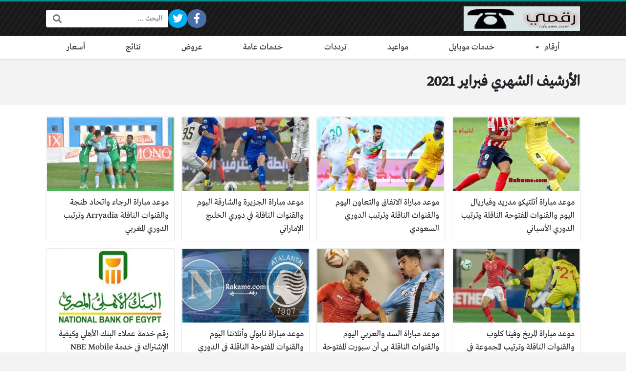

--- FILE ---
content_type: text/html; charset=UTF-8
request_url: https://www.rakame.com/date/2021/02/
body_size: 12474
content:
<!DOCTYPE html>
<html dir="rtl" lang="ar" class="no-js">
<head>
	<meta charset="UTF-8">
	<meta name="viewport" content="width=device-width, initial-scale=1, shrink-to-fit=no">
	<link rel="profile" href="https://gmpg.org/xfn/11">
	<script>(function(html){html.className = html.className.replace(/\bno-js\b/,'js')})(document.documentElement);</script>
<title>فبراير 2021 &#8211; رقمي</title>
<meta name='robots' content='max-image-preview:large' />
<link rel='dns-prefetch' href='//cdnjs.cloudflare.com' />
<link href='https://fonts.gstatic.com' crossorigin rel='preconnect' />
<link rel="alternate" type="application/rss+xml" title="رقمي &laquo; الخلاصة" href="https://www.rakame.com/feed/" />
<link rel="alternate" type="application/rss+xml" title="رقمي &laquo; خلاصة التعليقات" href="https://www.rakame.com/comments/feed/" />
<style id='wp-img-auto-sizes-contain-inline-css' type='text/css'>
img:is([sizes=auto i],[sizes^="auto," i]){contain-intrinsic-size:3000px 1500px}
/*# sourceURL=wp-img-auto-sizes-contain-inline-css */
</style>
<style id='wp-emoji-styles-inline-css' type='text/css'>

	img.wp-smiley, img.emoji {
		display: inline !important;
		border: none !important;
		box-shadow: none !important;
		height: 1em !important;
		width: 1em !important;
		margin: 0 0.07em !important;
		vertical-align: -0.1em !important;
		background: none !important;
		padding: 0 !important;
	}
/*# sourceURL=wp-emoji-styles-inline-css */
</style>
<style id='wp-block-library-inline-css' type='text/css'>
:root{--wp-block-synced-color:#7a00df;--wp-block-synced-color--rgb:122,0,223;--wp-bound-block-color:var(--wp-block-synced-color);--wp-editor-canvas-background:#ddd;--wp-admin-theme-color:#007cba;--wp-admin-theme-color--rgb:0,124,186;--wp-admin-theme-color-darker-10:#006ba1;--wp-admin-theme-color-darker-10--rgb:0,107,160.5;--wp-admin-theme-color-darker-20:#005a87;--wp-admin-theme-color-darker-20--rgb:0,90,135;--wp-admin-border-width-focus:2px}@media (min-resolution:192dpi){:root{--wp-admin-border-width-focus:1.5px}}.wp-element-button{cursor:pointer}:root .has-very-light-gray-background-color{background-color:#eee}:root .has-very-dark-gray-background-color{background-color:#313131}:root .has-very-light-gray-color{color:#eee}:root .has-very-dark-gray-color{color:#313131}:root .has-vivid-green-cyan-to-vivid-cyan-blue-gradient-background{background:linear-gradient(135deg,#00d084,#0693e3)}:root .has-purple-crush-gradient-background{background:linear-gradient(135deg,#34e2e4,#4721fb 50%,#ab1dfe)}:root .has-hazy-dawn-gradient-background{background:linear-gradient(135deg,#faaca8,#dad0ec)}:root .has-subdued-olive-gradient-background{background:linear-gradient(135deg,#fafae1,#67a671)}:root .has-atomic-cream-gradient-background{background:linear-gradient(135deg,#fdd79a,#004a59)}:root .has-nightshade-gradient-background{background:linear-gradient(135deg,#330968,#31cdcf)}:root .has-midnight-gradient-background{background:linear-gradient(135deg,#020381,#2874fc)}:root{--wp--preset--font-size--normal:16px;--wp--preset--font-size--huge:42px}.has-regular-font-size{font-size:1em}.has-larger-font-size{font-size:2.625em}.has-normal-font-size{font-size:var(--wp--preset--font-size--normal)}.has-huge-font-size{font-size:var(--wp--preset--font-size--huge)}.has-text-align-center{text-align:center}.has-text-align-left{text-align:left}.has-text-align-right{text-align:right}.has-fit-text{white-space:nowrap!important}#end-resizable-editor-section{display:none}.aligncenter{clear:both}.items-justified-left{justify-content:flex-start}.items-justified-center{justify-content:center}.items-justified-right{justify-content:flex-end}.items-justified-space-between{justify-content:space-between}.screen-reader-text{border:0;clip-path:inset(50%);height:1px;margin:-1px;overflow:hidden;padding:0;position:absolute;width:1px;word-wrap:normal!important}.screen-reader-text:focus{background-color:#ddd;clip-path:none;color:#444;display:block;font-size:1em;height:auto;left:5px;line-height:normal;padding:15px 23px 14px;text-decoration:none;top:5px;width:auto;z-index:100000}html :where(.has-border-color){border-style:solid}html :where([style*=border-top-color]){border-top-style:solid}html :where([style*=border-right-color]){border-right-style:solid}html :where([style*=border-bottom-color]){border-bottom-style:solid}html :where([style*=border-left-color]){border-left-style:solid}html :where([style*=border-width]){border-style:solid}html :where([style*=border-top-width]){border-top-style:solid}html :where([style*=border-right-width]){border-right-style:solid}html :where([style*=border-bottom-width]){border-bottom-style:solid}html :where([style*=border-left-width]){border-left-style:solid}html :where(img[class*=wp-image-]){height:auto;max-width:100%}:where(figure){margin:0 0 1em}html :where(.is-position-sticky){--wp-admin--admin-bar--position-offset:var(--wp-admin--admin-bar--height,0px)}@media screen and (max-width:600px){html :where(.is-position-sticky){--wp-admin--admin-bar--position-offset:0px}}

/*# sourceURL=wp-block-library-inline-css */
</style><style id='global-styles-inline-css' type='text/css'>
:root{--wp--preset--aspect-ratio--square: 1;--wp--preset--aspect-ratio--4-3: 4/3;--wp--preset--aspect-ratio--3-4: 3/4;--wp--preset--aspect-ratio--3-2: 3/2;--wp--preset--aspect-ratio--2-3: 2/3;--wp--preset--aspect-ratio--16-9: 16/9;--wp--preset--aspect-ratio--9-16: 9/16;--wp--preset--color--black: #000000;--wp--preset--color--cyan-bluish-gray: #abb8c3;--wp--preset--color--white: #ffffff;--wp--preset--color--pale-pink: #f78da7;--wp--preset--color--vivid-red: #cf2e2e;--wp--preset--color--luminous-vivid-orange: #ff6900;--wp--preset--color--luminous-vivid-amber: #fcb900;--wp--preset--color--light-green-cyan: #7bdcb5;--wp--preset--color--vivid-green-cyan: #00d084;--wp--preset--color--pale-cyan-blue: #8ed1fc;--wp--preset--color--vivid-cyan-blue: #0693e3;--wp--preset--color--vivid-purple: #9b51e0;--wp--preset--gradient--vivid-cyan-blue-to-vivid-purple: linear-gradient(135deg,rgb(6,147,227) 0%,rgb(155,81,224) 100%);--wp--preset--gradient--light-green-cyan-to-vivid-green-cyan: linear-gradient(135deg,rgb(122,220,180) 0%,rgb(0,208,130) 100%);--wp--preset--gradient--luminous-vivid-amber-to-luminous-vivid-orange: linear-gradient(135deg,rgb(252,185,0) 0%,rgb(255,105,0) 100%);--wp--preset--gradient--luminous-vivid-orange-to-vivid-red: linear-gradient(135deg,rgb(255,105,0) 0%,rgb(207,46,46) 100%);--wp--preset--gradient--very-light-gray-to-cyan-bluish-gray: linear-gradient(135deg,rgb(238,238,238) 0%,rgb(169,184,195) 100%);--wp--preset--gradient--cool-to-warm-spectrum: linear-gradient(135deg,rgb(74,234,220) 0%,rgb(151,120,209) 20%,rgb(207,42,186) 40%,rgb(238,44,130) 60%,rgb(251,105,98) 80%,rgb(254,248,76) 100%);--wp--preset--gradient--blush-light-purple: linear-gradient(135deg,rgb(255,206,236) 0%,rgb(152,150,240) 100%);--wp--preset--gradient--blush-bordeaux: linear-gradient(135deg,rgb(254,205,165) 0%,rgb(254,45,45) 50%,rgb(107,0,62) 100%);--wp--preset--gradient--luminous-dusk: linear-gradient(135deg,rgb(255,203,112) 0%,rgb(199,81,192) 50%,rgb(65,88,208) 100%);--wp--preset--gradient--pale-ocean: linear-gradient(135deg,rgb(255,245,203) 0%,rgb(182,227,212) 50%,rgb(51,167,181) 100%);--wp--preset--gradient--electric-grass: linear-gradient(135deg,rgb(202,248,128) 0%,rgb(113,206,126) 100%);--wp--preset--gradient--midnight: linear-gradient(135deg,rgb(2,3,129) 0%,rgb(40,116,252) 100%);--wp--preset--font-size--small: 13px;--wp--preset--font-size--medium: 20px;--wp--preset--font-size--large: 36px;--wp--preset--font-size--x-large: 42px;--wp--preset--spacing--20: 0.44rem;--wp--preset--spacing--30: 0.67rem;--wp--preset--spacing--40: 1rem;--wp--preset--spacing--50: 1.5rem;--wp--preset--spacing--60: 2.25rem;--wp--preset--spacing--70: 3.38rem;--wp--preset--spacing--80: 5.06rem;--wp--preset--shadow--natural: 6px 6px 9px rgba(0, 0, 0, 0.2);--wp--preset--shadow--deep: 12px 12px 50px rgba(0, 0, 0, 0.4);--wp--preset--shadow--sharp: 6px 6px 0px rgba(0, 0, 0, 0.2);--wp--preset--shadow--outlined: 6px 6px 0px -3px rgb(255, 255, 255), 6px 6px rgb(0, 0, 0);--wp--preset--shadow--crisp: 6px 6px 0px rgb(0, 0, 0);}:where(.is-layout-flex){gap: 0.5em;}:where(.is-layout-grid){gap: 0.5em;}body .is-layout-flex{display: flex;}.is-layout-flex{flex-wrap: wrap;align-items: center;}.is-layout-flex > :is(*, div){margin: 0;}body .is-layout-grid{display: grid;}.is-layout-grid > :is(*, div){margin: 0;}:where(.wp-block-columns.is-layout-flex){gap: 2em;}:where(.wp-block-columns.is-layout-grid){gap: 2em;}:where(.wp-block-post-template.is-layout-flex){gap: 1.25em;}:where(.wp-block-post-template.is-layout-grid){gap: 1.25em;}.has-black-color{color: var(--wp--preset--color--black) !important;}.has-cyan-bluish-gray-color{color: var(--wp--preset--color--cyan-bluish-gray) !important;}.has-white-color{color: var(--wp--preset--color--white) !important;}.has-pale-pink-color{color: var(--wp--preset--color--pale-pink) !important;}.has-vivid-red-color{color: var(--wp--preset--color--vivid-red) !important;}.has-luminous-vivid-orange-color{color: var(--wp--preset--color--luminous-vivid-orange) !important;}.has-luminous-vivid-amber-color{color: var(--wp--preset--color--luminous-vivid-amber) !important;}.has-light-green-cyan-color{color: var(--wp--preset--color--light-green-cyan) !important;}.has-vivid-green-cyan-color{color: var(--wp--preset--color--vivid-green-cyan) !important;}.has-pale-cyan-blue-color{color: var(--wp--preset--color--pale-cyan-blue) !important;}.has-vivid-cyan-blue-color{color: var(--wp--preset--color--vivid-cyan-blue) !important;}.has-vivid-purple-color{color: var(--wp--preset--color--vivid-purple) !important;}.has-black-background-color{background-color: var(--wp--preset--color--black) !important;}.has-cyan-bluish-gray-background-color{background-color: var(--wp--preset--color--cyan-bluish-gray) !important;}.has-white-background-color{background-color: var(--wp--preset--color--white) !important;}.has-pale-pink-background-color{background-color: var(--wp--preset--color--pale-pink) !important;}.has-vivid-red-background-color{background-color: var(--wp--preset--color--vivid-red) !important;}.has-luminous-vivid-orange-background-color{background-color: var(--wp--preset--color--luminous-vivid-orange) !important;}.has-luminous-vivid-amber-background-color{background-color: var(--wp--preset--color--luminous-vivid-amber) !important;}.has-light-green-cyan-background-color{background-color: var(--wp--preset--color--light-green-cyan) !important;}.has-vivid-green-cyan-background-color{background-color: var(--wp--preset--color--vivid-green-cyan) !important;}.has-pale-cyan-blue-background-color{background-color: var(--wp--preset--color--pale-cyan-blue) !important;}.has-vivid-cyan-blue-background-color{background-color: var(--wp--preset--color--vivid-cyan-blue) !important;}.has-vivid-purple-background-color{background-color: var(--wp--preset--color--vivid-purple) !important;}.has-black-border-color{border-color: var(--wp--preset--color--black) !important;}.has-cyan-bluish-gray-border-color{border-color: var(--wp--preset--color--cyan-bluish-gray) !important;}.has-white-border-color{border-color: var(--wp--preset--color--white) !important;}.has-pale-pink-border-color{border-color: var(--wp--preset--color--pale-pink) !important;}.has-vivid-red-border-color{border-color: var(--wp--preset--color--vivid-red) !important;}.has-luminous-vivid-orange-border-color{border-color: var(--wp--preset--color--luminous-vivid-orange) !important;}.has-luminous-vivid-amber-border-color{border-color: var(--wp--preset--color--luminous-vivid-amber) !important;}.has-light-green-cyan-border-color{border-color: var(--wp--preset--color--light-green-cyan) !important;}.has-vivid-green-cyan-border-color{border-color: var(--wp--preset--color--vivid-green-cyan) !important;}.has-pale-cyan-blue-border-color{border-color: var(--wp--preset--color--pale-cyan-blue) !important;}.has-vivid-cyan-blue-border-color{border-color: var(--wp--preset--color--vivid-cyan-blue) !important;}.has-vivid-purple-border-color{border-color: var(--wp--preset--color--vivid-purple) !important;}.has-vivid-cyan-blue-to-vivid-purple-gradient-background{background: var(--wp--preset--gradient--vivid-cyan-blue-to-vivid-purple) !important;}.has-light-green-cyan-to-vivid-green-cyan-gradient-background{background: var(--wp--preset--gradient--light-green-cyan-to-vivid-green-cyan) !important;}.has-luminous-vivid-amber-to-luminous-vivid-orange-gradient-background{background: var(--wp--preset--gradient--luminous-vivid-amber-to-luminous-vivid-orange) !important;}.has-luminous-vivid-orange-to-vivid-red-gradient-background{background: var(--wp--preset--gradient--luminous-vivid-orange-to-vivid-red) !important;}.has-very-light-gray-to-cyan-bluish-gray-gradient-background{background: var(--wp--preset--gradient--very-light-gray-to-cyan-bluish-gray) !important;}.has-cool-to-warm-spectrum-gradient-background{background: var(--wp--preset--gradient--cool-to-warm-spectrum) !important;}.has-blush-light-purple-gradient-background{background: var(--wp--preset--gradient--blush-light-purple) !important;}.has-blush-bordeaux-gradient-background{background: var(--wp--preset--gradient--blush-bordeaux) !important;}.has-luminous-dusk-gradient-background{background: var(--wp--preset--gradient--luminous-dusk) !important;}.has-pale-ocean-gradient-background{background: var(--wp--preset--gradient--pale-ocean) !important;}.has-electric-grass-gradient-background{background: var(--wp--preset--gradient--electric-grass) !important;}.has-midnight-gradient-background{background: var(--wp--preset--gradient--midnight) !important;}.has-small-font-size{font-size: var(--wp--preset--font-size--small) !important;}.has-medium-font-size{font-size: var(--wp--preset--font-size--medium) !important;}.has-large-font-size{font-size: var(--wp--preset--font-size--large) !important;}.has-x-large-font-size{font-size: var(--wp--preset--font-size--x-large) !important;}
/*# sourceURL=global-styles-inline-css */
</style>

<style id='classic-theme-styles-inline-css' type='text/css'>
/*! This file is auto-generated */
.wp-block-button__link{color:#fff;background-color:#32373c;border-radius:9999px;box-shadow:none;text-decoration:none;padding:calc(.667em + 2px) calc(1.333em + 2px);font-size:1.125em}.wp-block-file__button{background:#32373c;color:#fff;text-decoration:none}
/*# sourceURL=/wp-includes/css/classic-themes.min.css */
</style>
<link data-minify="1" rel='stylesheet' id='contact-form-7-css' href='https://www.rakame.com/wp-content/cache/min/1/wp-content/plugins/contact-form-7/includes/css/styles-b6201aa2d7063f4a9a0c484410a60480.css' type='text/css' media='all' />
<link data-minify="1" rel='stylesheet' id='contact-form-7-rtl-css' href='https://www.rakame.com/wp-content/cache/min/1/wp-content/plugins/contact-form-7/includes/css/styles-rtl-692fc43bcda0d409953c13cc5ecb90d9.css' type='text/css' media='all' />
<link data-minify="1" crossorigin="anonymous" rel='stylesheet' id='fontawesome-css' href='https://www.rakame.com/wp-content/cache/min/1/ajax/libs/font-awesome/5.15.1/css/all.min-a0368eb32100f5f50a35e07d460cd137.css' type='text/css' media='all' />
<link rel='stylesheet' id='bootstrap-css' href='https://www.rakame.com/wp-content/themes/boxnews/assets/css/bootstrap.rtl.min.css' type='text/css' media='all' />
<link data-minify="1" rel='stylesheet' id='boxnews-css' href='https://www.rakame.com/wp-content/cache/min/1/wp-content/themes/boxnews/style-e7c9e136e824e402c7e8530141b9b16b.css' type='text/css' media='all' />
<style id='rocket-lazyload-inline-css' type='text/css'>
.rll-youtube-player{position:relative;padding-bottom:56.23%;height:0;overflow:hidden;max-width:100%;}.rll-youtube-player iframe{position:absolute;top:0;left:0;width:100%;height:100%;z-index:100;background:0 0}.rll-youtube-player img{bottom:0;display:block;left:0;margin:auto;max-width:100%;width:100%;position:absolute;right:0;top:0;border:none;height:auto;cursor:pointer;-webkit-transition:.4s all;-moz-transition:.4s all;transition:.4s all}.rll-youtube-player img:hover{-webkit-filter:brightness(75%)}.rll-youtube-player .play{height:72px;width:72px;left:50%;top:50%;margin-left:-36px;margin-top:-36px;position:absolute;background:url(https://www.rakame.com/wp-content/plugins/wp-rocket/assets/img/youtube.png) no-repeat;cursor:pointer}
/*# sourceURL=rocket-lazyload-inline-css */
</style>
<link rel="https://api.w.org/" href="https://www.rakame.com/wp-json/" /><link rel="EditURI" type="application/rsd+xml" title="RSD" href="https://www.rakame.com/xmlrpc.php?rsd" />
<meta name="generator" content="WordPress 6.9" />
<link rel="preload" as="font" type="font/otf" href="https://www.rakame.com/wp-content/themes/boxnews/assets/fonts/Greta_Arabic_Regular.otf" crossorigin="anonymous">
	<!-- Chrome, Firefox OS and Opera -->
	<meta name="theme-color" content="#009193">
	<!-- Windows Phone -->
	<meta name="msapplication-navbutton-color" content="#009193">
	<!-- iOS Safari -->
	<meta name="apple-mobile-web-app-status-bar-style" content="#009193">
	<!-- There is no amphtml version available for this URL. --><style>
:root {
	--main-color: #009193;
	--link-color: #00adc4;
	--font-type: "Greta";
}
	</style>
<link rel="icon" href="https://www.rakame.com/wp-content/uploads/2021/01/cropped-Untitled-design-1-1-32x32.jpg" sizes="32x32" />
<link rel="icon" href="https://www.rakame.com/wp-content/uploads/2021/01/cropped-Untitled-design-1-1-192x192.jpg" sizes="192x192" />
<link rel="apple-touch-icon" href="https://www.rakame.com/wp-content/uploads/2021/01/cropped-Untitled-design-1-1-180x180.jpg" />
<meta name="msapplication-TileImage" content="https://www.rakame.com/wp-content/uploads/2021/01/cropped-Untitled-design-1-1-270x270.jpg" />
<style>
</style>

<script data-rocketlazyloadscript='https://pagead2.googlesyndication.com/pagead/js/adsbygoogle.js' data-ad-client="pub-6873260134149275" data-ad-channel="" data-ad-slot="" async ></script>
<noscript><style id="rocket-lazyload-nojs-css">.rll-youtube-player, [data-lazy-src]{display:none !important;}</style></noscript>		<meta name="google-site-verification" content="fAeFWoAtViur3rUOwWDd6xCDFbCruaqI9RTWlziXDZ4" />
</head>
<body data-rsssl=1 class="rtl archive date wp-custom-logo wp-theme-boxnews archive-style-style2 desktop comments-avatars simple-mode font-greta">
        <div id="site" class="site">
				<header id="site-header" class="site-header style2">
	<div class="site-header-lvl_1 light-color">
		<div class="container">
			<div class="site-header-lvl_1-inner d-flex gap-4">
				<div class="site-header-mobile-toggle d-flex d-xl-none align-items-center">
					<a class="d-flex" href="#"><i class="fa fa-fw fa-bars"></i></a>
				</div>
				<div class="site-header-logo d-flex align-items-center justify-content-center">
					<a title="رقمي" href="https://www.rakame.com/"><img width="238" height="76" src="https://www.rakame.com/wp-content/uploads/2021/02/رقمي.jpg" alt="رقمي" class="skip-lazy" /></a>
				</div>
				<div class="site-header-nav flex-grow-1 d-none d-xl-flex">
									</div>
				<div class="site-header-social_links d-none d-xl-flex align-items-center">
					<div class="social-links fixed-font circleIn  "><ul class="d-flex flex-wrap flex-xl-nowrap justify-content-center"><li class="sb-facebook"><a target="_blank" href="https://www.facebook.com/Rakame2021" title="Facebook"><i class="fab fa-fw fa-facebook-f"></i><span>Facebook</span></a></li><li class="sb-twitter"><a target="_blank" href="https://twitter.com/Rakame_com" title="Twitter"><i class="fab fa-fw fa-twitter"></i><span>Twitter</span></a></li><li class="sb-idle"></li><li class="sb-idle"></li><li class="sb-idle"></li><li class="sb-idle"></li><li class="sb-idle"></li></ul></div>				</div>
				<div class="site-header-search d-none d-xl-flex align-items-center">
					<div class="search-form fixed-font"><form method="get" class="search-form-inner" action="https://www.rakame.com/">
    <label class="sr-only">البحث:</label>
	<input class="form-control search-field" placeholder="البحث ..." type="search" value="" name="s" />
    <button type="submit" class="search-submit"><i class="fa fa-search"></i></button>
	</form></div>				</div>
				<div class="site-header-search-toggle d-none align-items-center">
					<a class="d-flex" href="#"><i class="fa fa-fw fa-search"></i></a>
					<div class="site-header-search-2">
						<div class="search-form fixed-font"><form method="get" class="search-form-inner" action="https://www.rakame.com/">
    <label class="sr-only">البحث:</label>
	<input class="form-control search-field" placeholder="البحث ..." type="search" value="" name="s" />
    <button type="submit" class="search-submit"><i class="fa fa-search"></i></button>
	</form></div>					</div>
				</div>
							</div>
		</div>
	</div>
	<div class="site-header-lvl_2 d-none d-xl-flex dark-color">
		<div class="container">
			<div class="site-header-lvl_2-inner">
				<div class="site-header-nav">
					<nav class="site-header-nav-container d-flex"><ul id="menu-header" class="menu d-flex flex-wrap flex-grow-1"><li id="menu-item-26" class="menu-item menu-item-type-taxonomy menu-item-object-category menu-item-has-children menu-item-26 d-flex flex-grow-1 justify-content-center menu-item-object_id-5"><a href="https://www.rakame.com/category/numbers/" class="d-flex flex-grow-1 justify-content-center align-items-center">أرقام</a><div class="sub-menu-outer dark-color">
<ul class="sub-menu">
	<li id="menu-item-30" class="menu-item menu-item-type-taxonomy menu-item-object-category menu-item-30  menu-item-object_id-11"><a href="https://www.rakame.com/category/numbers/restaurants/">مطاعم</a></li>
	<li id="menu-item-29" class="menu-item menu-item-type-taxonomy menu-item-object-category menu-item-29  menu-item-object_id-12"><a href="https://www.rakame.com/category/numbers/shops/">محلات</a></li>
	<li id="menu-item-652" class="menu-item menu-item-type-taxonomy menu-item-object-category menu-item-652  menu-item-object_id-365"><a href="https://www.rakame.com/category/numbers/pharmacies/">صيدليات</a></li>
	<li id="menu-item-28" class="menu-item menu-item-type-taxonomy menu-item-object-category menu-item-28  menu-item-object_id-14"><a href="https://www.rakame.com/category/numbers/emergency/">طوارىء</a></li>
</ul>
</div></li>
<li id="menu-item-33" class="menu-item menu-item-type-taxonomy menu-item-object-category menu-item-33 d-flex flex-grow-1 justify-content-center menu-item-object_id-7"><a href="https://www.rakame.com/category/mobile-numbers/" class="d-flex flex-grow-1 justify-content-center align-items-center">خدمات موبايل</a><div class="sub-menu-outer dark-color"></div></li>
<li id="menu-item-35" class="menu-item menu-item-type-taxonomy menu-item-object-category menu-item-35 d-flex flex-grow-1 justify-content-center menu-item-object_id-10"><a href="https://www.rakame.com/category/times/" class="d-flex flex-grow-1 justify-content-center align-items-center">مواعيد</a><div class="sub-menu-outer dark-color"></div></li>
<li id="menu-item-466" class="menu-item menu-item-type-taxonomy menu-item-object-category menu-item-466 d-flex flex-grow-1 justify-content-center menu-item-object_id-15"><a href="https://www.rakame.com/category/frequencies/" class="d-flex flex-grow-1 justify-content-center align-items-center">ترددات</a><div class="sub-menu-outer dark-color"></div></li>
<li id="menu-item-32" class="menu-item menu-item-type-taxonomy menu-item-object-category menu-item-32 d-flex flex-grow-1 justify-content-center menu-item-object_id-6"><a href="https://www.rakame.com/category/general-services/" class="d-flex flex-grow-1 justify-content-center align-items-center">خدمات عامة</a><div class="sub-menu-outer dark-color"></div></li>
<li id="menu-item-1446" class="menu-item menu-item-type-taxonomy menu-item-object-category menu-item-1446 d-flex flex-grow-1 justify-content-center menu-item-object_id-812"><a href="https://www.rakame.com/category/offers/" class="d-flex flex-grow-1 justify-content-center align-items-center">عروض</a><div class="sub-menu-outer dark-color"></div></li>
<li id="menu-item-36" class="menu-item menu-item-type-taxonomy menu-item-object-category menu-item-36 d-flex flex-grow-1 justify-content-center menu-item-object_id-8"><a href="https://www.rakame.com/category/results/" class="d-flex flex-grow-1 justify-content-center align-items-center">نتائج</a><div class="sub-menu-outer dark-color"></div></li>
<li id="menu-item-31" class="menu-item menu-item-type-taxonomy menu-item-object-category menu-item-31 d-flex flex-grow-1 justify-content-center menu-item-object_id-9"><a href="https://www.rakame.com/category/prices/" class="d-flex flex-grow-1 justify-content-center align-items-center">أسعار</a><div class="sub-menu-outer dark-color"></div></li>
</ul></nav>				</div>
			</div>
		</div>
	</div>
</header>
<div class="mobile-menu light-color">
	<div class="container">
		<div class="mobile-menu-inner">
			<div class="mobile-menu-search py-4">
				<div class="search-form fixed-font"><form method="get" class="search-form-inner" action="https://www.rakame.com/">
    <label class="sr-only">البحث:</label>
	<input class="form-control search-field" placeholder="البحث ..." type="search" value="" name="s" />
    <button type="submit" class="search-submit"><i class="fa fa-search"></i></button>
	</form></div>			</div>
			<div class="mobile-menu-nav py-4">
				<nav class="mobile-menu-nav-container"><ul id="menu-header-1" class="menu"><li class="menu-item menu-item-type-taxonomy menu-item-object-category menu-item-has-children menu-item-26  menu-item-object_id-5"><a href="https://www.rakame.com/category/numbers/">أرقام</a>
<ul class="sub-menu">
	<li class="menu-item menu-item-type-taxonomy menu-item-object-category menu-item-30  menu-item-object_id-11"><a href="https://www.rakame.com/category/numbers/restaurants/">مطاعم</a></li>
	<li class="menu-item menu-item-type-taxonomy menu-item-object-category menu-item-29  menu-item-object_id-12"><a href="https://www.rakame.com/category/numbers/shops/">محلات</a></li>
	<li class="menu-item menu-item-type-taxonomy menu-item-object-category menu-item-652  menu-item-object_id-365"><a href="https://www.rakame.com/category/numbers/pharmacies/">صيدليات</a></li>
	<li class="menu-item menu-item-type-taxonomy menu-item-object-category menu-item-28  menu-item-object_id-14"><a href="https://www.rakame.com/category/numbers/emergency/">طوارىء</a></li>
</ul>
</li>
<li class="menu-item menu-item-type-taxonomy menu-item-object-category menu-item-33  menu-item-object_id-7"><a href="https://www.rakame.com/category/mobile-numbers/">خدمات موبايل</a></li>
<li class="menu-item menu-item-type-taxonomy menu-item-object-category menu-item-35  menu-item-object_id-10"><a href="https://www.rakame.com/category/times/">مواعيد</a></li>
<li class="menu-item menu-item-type-taxonomy menu-item-object-category menu-item-466  menu-item-object_id-15"><a href="https://www.rakame.com/category/frequencies/">ترددات</a></li>
<li class="menu-item menu-item-type-taxonomy menu-item-object-category menu-item-32  menu-item-object_id-6"><a href="https://www.rakame.com/category/general-services/">خدمات عامة</a></li>
<li class="menu-item menu-item-type-taxonomy menu-item-object-category menu-item-1446  menu-item-object_id-812"><a href="https://www.rakame.com/category/offers/">عروض</a></li>
<li class="menu-item menu-item-type-taxonomy menu-item-object-category menu-item-36  menu-item-object_id-8"><a href="https://www.rakame.com/category/results/">نتائج</a></li>
<li class="menu-item menu-item-type-taxonomy menu-item-object-category menu-item-31  menu-item-object_id-9"><a href="https://www.rakame.com/category/prices/">أسعار</a></li>
</ul></nav>			</div>
							<div class="mobile-menu-social_links">
				<div class="social-links fixed-font circleIn  py-4"><ul class="d-flex flex-wrap flex-xl-nowrap justify-content-center"><li class="sb-facebook"><a target="_blank" href="https://www.facebook.com/Rakame2021" title="Facebook"><i class="fab fa-fw fa-facebook-f"></i><span>Facebook</span></a></li><li class="sb-twitter"><a target="_blank" href="https://twitter.com/Rakame_com" title="Twitter"><i class="fab fa-fw fa-twitter"></i><span>Twitter</span></a></li><li class="sb-idle"></li><li class="sb-idle"></li><li class="sb-idle"></li><li class="sb-idle"></li><li class="sb-idle"></li></ul></div>			</div>
					</div>
	</div>
</div>
		<main id="site-main" class="site-main">
									<div id="wrapper" class="wrapper">
								<div id="content" class="content">
						<section class="site-section site-section-archive" role="main">
	<header class="page-header">
		<div class="container">
			<div class="page-header-inner">
								<div class="page-title-inner d-flex align-items-center">
					<h1 class="page-title">الأرشيف الشهري فبراير 2021</h1>
									</div>
											</div>
		</div>
	</header>
	<div class="content-inner">
		<div class="container">
			<div class="archive-outer d-xl-flex gap-4">
								<div class="archive-inner flex-grow-1">
										<div class="posts-outer">
						<div class="posts style2" data-next-page="https://www.rakame.com/date/2021/02/page/2/">
							<div class="posts-inner">
							<div class="post cols-60 cols-sm-30 cols-lg-15 style2 post-trending">
	<a class="post-link d-flex flex-grow" href="https://www.rakame.com/448/%d9%85%d9%88%d8%b9%d8%af-%d9%85%d8%a8%d8%a7%d8%b1%d8%a7%d8%a9-%d8%a3%d8%aa%d9%84%d8%aa%d9%8a%d9%83%d9%88-%d9%85%d8%af%d8%b1%d9%8a%d8%af-%d9%88%d9%81%d9%8a%d8%a7%d8%b1%d9%8a%d8%a7%d9%84/">
		<span class="overlay"></span>
		<div data-bg="https://www.rakame.com/wp-content/uploads/2021/02/أتلتيكو-مدريد-ضد-فياريال-360x360.jpg" class="post-thumb rocket-lazyload" style="">
					</div>
		<h3 class="title">
			<span class="title-inner">
								موعد مباراة أتلتيكو مدريد وفياريال اليوم والقنوات المفتوحة الناقلة وترتيب الدوري الأسباني							</span>
		</h3>
			</a>
	</div><div class="post cols-60 cols-sm-30 cols-lg-15 style2 post-trending">
	<a class="post-link d-flex flex-grow" href="https://www.rakame.com/427/%d9%85%d9%88%d8%b9%d8%af-%d9%85%d8%a8%d8%a7%d8%b1%d8%a7%d8%a9-%d8%a7%d9%84%d8%a7%d8%aa%d9%81%d8%a7%d9%82-%d9%88%d8%a7%d9%84%d8%aa%d8%b9%d8%a7%d9%88%d9%86-%d8%a7%d9%84%d9%8a%d9%88%d9%85-%d9%88%d8%a7/">
		<span class="overlay"></span>
		<div data-bg="https://www.rakame.com/wp-content/uploads/2021/02/موعد-مباراة-التعاون-ضد-الاتفاق-360x360.jpg" class="post-thumb rocket-lazyload" style="">
					</div>
		<h3 class="title">
			<span class="title-inner">
								موعد مباراة الاتفاق والتعاون اليوم والقنوات الناقلة وترتيب الدوري السعودي							</span>
		</h3>
			</a>
	</div><div class="post cols-60 cols-sm-30 cols-lg-15 style2 post-trending">
	<a class="post-link d-flex flex-grow" href="https://www.rakame.com/424/%d9%85%d9%88%d8%b9%d8%af-%d9%85%d8%a8%d8%a7%d8%b1%d8%a7%d8%a9-%d8%a7%d9%84%d8%ac%d8%b2%d9%8a%d8%b1%d8%a9-%d9%88%d8%a7%d9%84%d8%b4%d8%a7%d8%b1%d9%82%d8%a9-%d8%a7%d9%84%d9%8a%d9%88%d9%85-%d9%88%d8%a7/">
		<span class="overlay"></span>
		<div data-bg="https://www.rakame.com/wp-content/uploads/2021/02/توقيت-مباراة-الشارقة-والجزيرة-360x360.jpg" class="post-thumb rocket-lazyload" style="">
					</div>
		<h3 class="title">
			<span class="title-inner">
								موعد مباراة الجزيرة والشارقة اليوم والقنوات الناقلة في دوري الخليج الإماراتي							</span>
		</h3>
			</a>
	</div><div class="post cols-60 cols-sm-30 cols-lg-15 style2 post-trending">
	<a class="post-link d-flex flex-grow" href="https://www.rakame.com/419/%d9%85%d9%88%d8%b9%d8%af-%d9%85%d8%a8%d8%a7%d8%b1%d8%a7%d8%a9-%d8%a7%d9%84%d8%b1%d8%ac%d8%a7%d8%a1-%d9%88%d8%a7%d8%aa%d8%ad%d8%a7%d8%af-%d8%b7%d9%86%d8%ac%d8%a9/">
		<span class="overlay"></span>
		<div data-bg="https://www.rakame.com/wp-content/uploads/2021/02/مقابلة-الرجاء-واتحاد-طنجة-360x360.jpg" class="post-thumb rocket-lazyload" style="">
					</div>
		<h3 class="title">
			<span class="title-inner">
								موعد مباراة الرجاء واتحاد طنجة والقنوات الناقلة Arryadia وترتيب الدوري المغربي							</span>
		</h3>
			</a>
	</div><div class="post cols-60 cols-sm-30 cols-lg-15 style2 post-trending">
	<a class="post-link d-flex flex-grow" href="https://www.rakame.com/388/%d9%85%d9%88%d8%b9%d8%af-%d9%85%d8%a8%d8%a7%d8%b1%d8%a7%d8%a9-%d8%a7%d9%84%d9%85%d8%b1%d9%8a%d8%ae-%d9%88%d9%81%d9%8a%d8%aa%d8%a7-%d9%83%d9%84%d9%88%d8%a8/">
		<span class="overlay"></span>
		<div data-bg="https://www.rakame.com/wp-content/uploads/2021/02/مباراة-المريخ-وفيتا-كلوب-360x360.jpg" class="post-thumb rocket-lazyload" style="">
					</div>
		<h3 class="title">
			<span class="title-inner">
								موعد مباراة المريخ وفيتا كلوب والقنوات الناقلة وترتيب المجموعة في دوري الأبطال							</span>
		</h3>
			</a>
	</div><div class="post cols-60 cols-sm-30 cols-lg-15 style2 post-trending">
	<a class="post-link d-flex flex-grow" href="https://www.rakame.com/383/%d9%85%d9%88%d8%b9%d8%af-%d9%85%d8%a8%d8%a7%d8%b1%d8%a7%d8%a9-%d8%a7%d9%84%d8%b3%d8%af-%d9%88%d8%a7%d9%84%d8%b9%d8%b1%d8%a8%d9%8a-%d8%a7%d9%84%d9%8a%d9%88%d9%85/">
		<span class="overlay"></span>
		<div data-bg="https://www.rakame.com/wp-content/uploads/2021/02/موعد-ماتش-العربي-والسد-360x360.jpg" class="post-thumb rocket-lazyload" style="">
					</div>
		<h3 class="title">
			<span class="title-inner">
								موعد مباراة السد والعربي اليوم والقنوات الناقلة بي أن سبورت المفتوحة وترتيب دوري نجوم قطر							</span>
		</h3>
			</a>
	</div><div class="post cols-60 cols-sm-30 cols-lg-15 style2 post-trending">
	<a class="post-link d-flex flex-grow" href="https://www.rakame.com/179/%d9%85%d9%88%d8%b9%d8%af-%d9%85%d8%a8%d8%a7%d8%b1%d8%a7%d8%a9-%d9%86%d8%a7%d8%a8%d9%88%d9%84%d9%8a-%d9%88%d8%a3%d8%aa%d9%84%d8%a7%d9%86%d8%aa%d8%a7-%d8%a7%d9%84%d9%8a%d9%88%d9%85/">
		<span class="overlay"></span>
		<div data-bg="https://www.rakame.com/wp-content/uploads/2021/02/نابولي-ضد-اتالانتا-360x360.jpg" class="post-thumb rocket-lazyload" style="">
					</div>
		<h3 class="title">
			<span class="title-inner">
								موعد مباراة نابولي وأتلانتا اليوم والقنوات المفتوحة الناقلة في الدوري الإيطالي							</span>
		</h3>
			</a>
	</div><div class="post cols-60 cols-sm-30 cols-lg-15 style2 post-trending">
	<a class="post-link d-flex flex-grow" href="https://www.rakame.com/352/%d8%b1%d9%82%d9%85-%d8%ae%d8%af%d9%85%d8%a9-%d8%b9%d9%85%d9%84%d8%a7%d8%a1-%d8%a7%d9%84%d8%a8%d9%86%d9%83-%d8%a7%d9%84%d8%a3%d9%87%d9%84%d9%8a-%d9%88%d9%83%d9%8a%d9%81%d9%8a%d8%a9-%d8%a7%d9%84%d8%a5/">
		<span class="overlay"></span>
		<div data-bg="https://www.rakame.com/wp-content/uploads/2021/02/البنك-الأهلي-المصري-360x360.jpg" class="post-thumb rocket-lazyload" style="">
					</div>
		<h3 class="title">
			<span class="title-inner">
								رقم خدمة عملاء البنك الأهلي وكيفية الإشتراك في خدمة NBE Mobile							</span>
		</h3>
			</a>
	</div><div class="post cols-60 cols-sm-30 cols-lg-15 style2 post-trending">
	<a class="post-link d-flex flex-grow" href="https://www.rakame.com/348/%d9%85%d9%88%d8%b9%d8%af-%d9%85%d8%a8%d8%a7%d8%b1%d8%a7%d8%a9-%d9%85%d8%a7%d9%86%d8%b4%d8%b3%d8%aa%d8%b1-%d9%8a%d9%88%d9%86%d8%a7%d9%8a%d8%aa%d8%af-%d9%88%d9%86%d9%8a%d9%88%d9%83%d8%a7%d8%b3%d9%84/">
		<span class="overlay"></span>
		<div data-bg="https://www.rakame.com/wp-content/uploads/2021/02/مانشستر-يونايتد-ضد-نيوكاسل-يونايتد-360x360.jpg" class="post-thumb rocket-lazyload" style="">
					</div>
		<h3 class="title">
			<span class="title-inner">
								موعد مباراة مانشستر يونايتد ونيوكاسل اليوم والقنوات الناقلة في الدوري الإنجليزي							</span>
		</h3>
			</a>
	</div><div class="post cols-60 cols-sm-30 cols-lg-15 style2 post-trending">
	<a class="post-link d-flex flex-grow" href="https://www.rakame.com/343/%d9%85%d9%88%d8%b9%d8%af-%d9%85%d8%a8%d8%a7%d8%b1%d8%a7%d8%a9-%d9%85%d9%88%d8%b1%d9%8a%d8%aa%d8%a7%d9%86%d9%8a%d8%a7-%d9%88%d8%a3%d9%88%d8%ba%d9%86%d8%af%d8%a7-%d8%a7%d9%84%d9%8a%d9%88%d9%85/">
		<span class="overlay"></span>
		<div data-bg="https://www.rakame.com/wp-content/uploads/2021/02/موعد-مباراة-منتخب-موريتانيا-الشباب-360x360.jpg" class="post-thumb rocket-lazyload" style="">
					</div>
		<h3 class="title">
			<span class="title-inner">
								موعد مباراة موريتانيا وأوغندا اليوم والقنوات الناقلة وترتيب المجموعة كأس أفريقيا للشباب							</span>
		</h3>
			</a>
	</div><div class="post cols-60 cols-sm-30 cols-lg-15 style2 post-trending">
	<a class="post-link d-flex flex-grow" href="https://www.rakame.com/312/%d9%85%d9%88%d8%b9%d8%af-%d9%85%d8%a8%d8%a7%d8%b1%d8%a7%d8%a9-%d8%a7%d9%84%d9%85%d8%ba%d8%b1%d8%a8-%d9%88%d8%ba%d8%a7%d9%86%d8%a7-%d8%a7%d9%84%d9%8a%d9%88%d9%85-%d9%88%d8%a7%d9%84%d9%82%d9%86%d9%88/">
		<span class="overlay"></span>
		<div data-bg="https://www.rakame.com/wp-content/uploads/2021/02/موعد-مقابلة-المغرب-الشباب-360x360.jpg" class="post-thumb rocket-lazyload" style="">
					</div>
		<h3 class="title">
			<span class="title-inner">
								موعد مباراة المغرب وغانا اليوم والقنوات الناقلة وترتيب المجموعة كأس أفريقيا للشباب							</span>
		</h3>
			</a>
	</div><div class="post cols-60 cols-sm-30 cols-lg-15 style2 post-trending">
	<a class="post-link d-flex flex-grow" href="https://www.rakame.com/306/%d9%85%d9%88%d8%b9%d8%af-%d8%a7%d9%85%d8%aa%d8%ad%d8%a7%d9%86%d8%a7%d8%aa-%d8%a7%d9%84%d8%a3%d8%b2%d9%87%d8%b1-%d8%a7%d9%84%d8%aa%d8%b1%d9%85-%d8%a7%d9%84%d8%a3%d9%88%d9%84-2021/">
		<span class="overlay"></span>
		<div data-bg="https://www.rakame.com/wp-content/uploads/2021/02/مواعيد-امتحانات-الازهر-ترم-اول-360x360.jpg" class="post-thumb rocket-lazyload" style="">
					</div>
		<h3 class="title">
			<span class="title-inner">
								موعد امتحانات الأزهر الترم الأول 2021 جداول الاختبارات لجميع الصفوف والمراحل							</span>
		</h3>
			</a>
	</div>							</div>
						</div>
					</div>
						<nav class="pages-navigation pages-navigation-archive">
		<h2 class="sr-only">تصفّح المقالات</h2>
		<div class="nav-links d-flex flex-wrap justify-content-center">
			<span aria-current="page" class="page-numbers current">1</span>
<a class="page-numbers" href="https://www.rakame.com/date/2021/02/page/2/">2</a>
<a class="next page-numbers" href="https://www.rakame.com/date/2021/02/page/2/">الصفحة التالية <i class="fa fa-angle-left"></i></a>		</div>
	</nav>
	<div class="page-load-status"><div class="infinite-scroll-request"><i class="fa fa-spinner fa-spin"></i></div></div>
										</div>
							</div>
		</div>
	</div>
</section>									</div><!-- #content -->
							</div><!-- #wrapper -->
								</main><!-- #site-main -->
		<footer id="site-footer" class="site-footer font-sm light-color">
	<div class="scroll-top-btn fixed-font"><a href="#"><i class="fa fa-fw fa-arrow-up" aria-hidden="true"></i></a></div>
	<div class="site-footer-inner">
		<div class="container">
			<div class="site-footer-social_links">
				<div class="social-links fixed-font circleIn  py-2 mb-3"><ul class="d-flex flex-wrap flex-xl-nowrap justify-content-center"><li class="sb-facebook"><a target="_blank" href="https://www.facebook.com/Rakame2021" title="Facebook"><i class="fab fa-fw fa-facebook-f"></i><span>Facebook</span></a></li><li class="sb-twitter"><a target="_blank" href="https://twitter.com/Rakame_com" title="Twitter"><i class="fab fa-fw fa-twitter"></i><span>Twitter</span></a></li><li class="sb-idle"></li><li class="sb-idle"></li><li class="sb-idle"></li><li class="sb-idle"></li><li class="sb-idle"></li></ul></div>			</div>
			<div class="site-footer-nav">
				<nav class="menu-%d9%81%d9%88%d8%aa%d8%b1-container"><ul id="menu-%d9%81%d9%88%d8%aa%d8%b1" class="menu"><li id="menu-item-46" class="menu-item menu-item-type-post_type menu-item-object-page menu-item-privacy-policy menu-item-46 py-2 px-2 menu-item-object_id-3"><a rel="privacy-policy" href="https://www.rakame.com/privacy-policy/">سياسة الخصوصية</a></li>
<li id="menu-item-45" class="menu-item menu-item-type-post_type menu-item-object-page menu-item-45 py-2 px-2 menu-item-object_id-9"><a href="https://www.rakame.com/%d9%85%d9%86-%d9%86%d8%ad%d9%86/">من نحن</a></li>
<li id="menu-item-44" class="menu-item menu-item-type-post_type menu-item-object-page menu-item-44 py-2 px-2 menu-item-object_id-11"><a href="https://www.rakame.com/%d8%a7%d8%aa%d8%b5%d9%84-%d8%a8%d9%86%d8%a7/">اتصل بنا</a></li>
</ul></nav>			</div>
							<div class="site-copyrights py-2"><p>جميع الحقوق محفوظة © رقمي 2026</p>
</div>
											<div class="a4h-copyrights py-2"><a target="_blank" href="https://www.arb4host.net/bn/"><span>برمجة وتصميم عرب فور هوست</span></a></div>
						</div>
	</div>
</footer>
		    </div><!-- #site -->
    <script type="speculationrules">
{"prefetch":[{"source":"document","where":{"and":[{"href_matches":"/*"},{"not":{"href_matches":["/wp-*.php","/wp-admin/*","/wp-content/uploads/*","/wp-content/*","/wp-content/plugins/*","/wp-content/themes/boxnews/*","/*\\?(.+)"]}},{"not":{"selector_matches":"a[rel~=\"nofollow\"]"}},{"not":{"selector_matches":".no-prefetch, .no-prefetch a"}}]},"eagerness":"conservative"}]}
</script>
<script type="text/javascript" src="https://www.rakame.com/wp-includes/js/dist/hooks.min.js?ver=dd5603f07f9220ed27f1" id="wp-hooks-js" defer></script>
<script type="text/javascript" src="https://www.rakame.com/wp-includes/js/dist/i18n.min.js?ver=c26c3dc7bed366793375" id="wp-i18n-js"></script>
<script type="text/javascript" id="wp-i18n-js-after">
/* <![CDATA[ */
wp.i18n.setLocaleData( { 'text direction\u0004ltr': [ 'rtl' ] } );
//# sourceURL=wp-i18n-js-after
/* ]]> */
</script>
<script data-minify="1" type="text/javascript" src="https://www.rakame.com/wp-content/cache/min/1/wp-content/plugins/contact-form-7/includes/swv/js/index-330b3d013d9b0e8bb2b9ea63dfa264f4.js" id="swv-js" defer></script>
<script type="text/javascript" id="contact-form-7-js-extra">
/* <![CDATA[ */
var wpcf7 = {"api":{"root":"https://www.rakame.com/wp-json/","namespace":"contact-form-7/v1"},"cached":"1"};
//# sourceURL=contact-form-7-js-extra
/* ]]> */
</script>
<script type="text/javascript" id="contact-form-7-js-translations">
/* <![CDATA[ */
( function( domain, translations ) {
	var localeData = translations.locale_data[ domain ] || translations.locale_data.messages;
	localeData[""].domain = domain;
	wp.i18n.setLocaleData( localeData, domain );
} )( "contact-form-7", {"translation-revision-date":"2023-04-05 09:50:06+0000","generator":"GlotPress\/4.0.1","domain":"messages","locale_data":{"messages":{"":{"domain":"messages","plural-forms":"nplurals=6; plural=(n == 0) ? 0 : ((n == 1) ? 1 : ((n == 2) ? 2 : ((n % 100 >= 3 && n % 100 <= 10) ? 3 : ((n % 100 >= 11 && n % 100 <= 99) ? 4 : 5))));","lang":"ar"},"Error:":["\u062e\u0637\u0623:"]}},"comment":{"reference":"includes\/js\/index.js"}} );
//# sourceURL=contact-form-7-js-translations
/* ]]> */
</script>
<script data-minify="1" type="text/javascript" src="https://www.rakame.com/wp-content/cache/min/1/wp-content/plugins/contact-form-7/includes/js/index-879d374b81c09d270df54bcdb006d4fc.js" id="contact-form-7-js" defer></script>
<script type="text/javascript" id="rocket-browser-checker-js-after">
/* <![CDATA[ */
"use strict";var _createClass=function(){function defineProperties(target,props){for(var i=0;i<props.length;i++){var descriptor=props[i];descriptor.enumerable=descriptor.enumerable||!1,descriptor.configurable=!0,"value"in descriptor&&(descriptor.writable=!0),Object.defineProperty(target,descriptor.key,descriptor)}}return function(Constructor,protoProps,staticProps){return protoProps&&defineProperties(Constructor.prototype,protoProps),staticProps&&defineProperties(Constructor,staticProps),Constructor}}();function _classCallCheck(instance,Constructor){if(!(instance instanceof Constructor))throw new TypeError("Cannot call a class as a function")}var RocketBrowserCompatibilityChecker=function(){function RocketBrowserCompatibilityChecker(options){_classCallCheck(this,RocketBrowserCompatibilityChecker),this.passiveSupported=!1,this._checkPassiveOption(this),this.options=!!this.passiveSupported&&options}return _createClass(RocketBrowserCompatibilityChecker,[{key:"_checkPassiveOption",value:function(self){try{var options={get passive(){return!(self.passiveSupported=!0)}};window.addEventListener("test",null,options),window.removeEventListener("test",null,options)}catch(err){self.passiveSupported=!1}}},{key:"initRequestIdleCallback",value:function(){!1 in window&&(window.requestIdleCallback=function(cb){var start=Date.now();return setTimeout(function(){cb({didTimeout:!1,timeRemaining:function(){return Math.max(0,50-(Date.now()-start))}})},1)}),!1 in window&&(window.cancelIdleCallback=function(id){return clearTimeout(id)})}},{key:"isDataSaverModeOn",value:function(){return"connection"in navigator&&!0===navigator.connection.saveData}},{key:"supportsLinkPrefetch",value:function(){var elem=document.createElement("link");return elem.relList&&elem.relList.supports&&elem.relList.supports("prefetch")&&window.IntersectionObserver&&"isIntersecting"in IntersectionObserverEntry.prototype}},{key:"isSlowConnection",value:function(){return"connection"in navigator&&"effectiveType"in navigator.connection&&("2g"===navigator.connection.effectiveType||"slow-2g"===navigator.connection.effectiveType)}}]),RocketBrowserCompatibilityChecker}();
//# sourceURL=rocket-browser-checker-js-after
/* ]]> */
</script>
<script type="text/javascript" id="rocket-delay-js-js-after">
/* <![CDATA[ */
(function() {
"use strict";var e=function(){function n(e,t){for(var r=0;r<t.length;r++){var n=t[r];n.enumerable=n.enumerable||!1,n.configurable=!0,"value"in n&&(n.writable=!0),Object.defineProperty(e,n.key,n)}}return function(e,t,r){return t&&n(e.prototype,t),r&&n(e,r),e}}();function n(e,t){if(!(e instanceof t))throw new TypeError("Cannot call a class as a function")}var t=function(){function r(e,t){n(this,r),this.attrName="data-rocketlazyloadscript",this.browser=t,this.options=this.browser.options,this.triggerEvents=e,this.userEventListener=this.triggerListener.bind(this)}return e(r,[{key:"init",value:function(){this._addEventListener(this)}},{key:"reset",value:function(){this._removeEventListener(this)}},{key:"_addEventListener",value:function(t){this.triggerEvents.forEach(function(e){return window.addEventListener(e,t.userEventListener,t.options)})}},{key:"_removeEventListener",value:function(t){this.triggerEvents.forEach(function(e){return window.removeEventListener(e,t.userEventListener,t.options)})}},{key:"_loadScriptSrc",value:function(){var r=this,e=document.querySelectorAll("script["+this.attrName+"]");0!==e.length&&Array.prototype.slice.call(e).forEach(function(e){var t=e.getAttribute(r.attrName);e.setAttribute("src",t),e.removeAttribute(r.attrName)}),this.reset()}},{key:"triggerListener",value:function(){this._loadScriptSrc(),this._removeEventListener(this)}}],[{key:"run",value:function(){RocketBrowserCompatibilityChecker&&new r(["keydown","mouseover","touchmove","touchstart"],new RocketBrowserCompatibilityChecker({passive:!0})).init()}}]),r}();t.run();
}());

//# sourceURL=rocket-delay-js-js-after
/* ]]> */
</script>
<script data-minify="1" type="text/javascript" src="https://www.rakame.com/wp-content/cache/min/1/ajax/libs/jquery/3.5.1/jquery.min-6432649df7d0dac8a37ce8295c14c509.js" id="jquery-js" defer></script>
<script type="text/javascript" id="style-js-extra">
/* <![CDATA[ */
var a4h_js_vars = {"ajax_url":"https://www.rakame.com/wp-admin/admin-ajax.php","post_id":"","post_continue_reading":"","posts_pagination_style":"ajax","link_copied_text":"\u062a\u0645 \u0646\u0633\u062e \u0627\u0644\u0631\u0627\u0628\u0637","continue_reading_text":"\u0623\u0643\u0645\u0644 \u0627\u0644\u0642\u0631\u0627\u0621\u0629","load_more_text":"\u0639\u0631\u0636 \u0627\u0644\u0645\u0632\u064a\u062f","no_more_text":"\u0644\u0627 \u064a\u0648\u062c\u062f \u0627\u0644\u0645\u0632\u064a\u062f"};
//# sourceURL=style-js-extra
/* ]]> */
</script>
<script data-minify="1" type="text/javascript" src="https://www.rakame.com/wp-content/cache/min/1/wp-content/themes/boxnews/assets/js/style-5bd2396690a3e19ba4431a5ec3b4483f.js" id="style-js" defer></script>
<script>window.lazyLoadOptions={elements_selector:"img[data-lazy-src],.rocket-lazyload,iframe[data-lazy-src]",data_src:"lazy-src",data_srcset:"lazy-srcset",data_sizes:"lazy-sizes",class_loading:"lazyloading",class_loaded:"lazyloaded",threshold:300,callback_loaded:function(element){if(element.tagName==="IFRAME"&&element.dataset.rocketLazyload=="fitvidscompatible"){if(element.classList.contains("lazyloaded")){if(typeof window.jQuery!="undefined"){if(jQuery.fn.fitVids){jQuery(element).parent().fitVids()}}}}}};window.addEventListener('LazyLoad::Initialized',function(e){var lazyLoadInstance=e.detail.instance;if(window.MutationObserver){var observer=new MutationObserver(function(mutations){var image_count=0;var iframe_count=0;var rocketlazy_count=0;mutations.forEach(function(mutation){for(i=0;i<mutation.addedNodes.length;i++){if(typeof mutation.addedNodes[i].getElementsByTagName!=='function'){continue}
if(typeof mutation.addedNodes[i].getElementsByClassName!=='function'){continue}
images=mutation.addedNodes[i].getElementsByTagName('img');is_image=mutation.addedNodes[i].tagName=="IMG";iframes=mutation.addedNodes[i].getElementsByTagName('iframe');is_iframe=mutation.addedNodes[i].tagName=="IFRAME";rocket_lazy=mutation.addedNodes[i].getElementsByClassName('rocket-lazyload');image_count+=images.length;iframe_count+=iframes.length;rocketlazy_count+=rocket_lazy.length;if(is_image){image_count+=1}
if(is_iframe){iframe_count+=1}}});if(image_count>0||iframe_count>0||rocketlazy_count>0){lazyLoadInstance.update()}});var b=document.getElementsByTagName("body")[0];var config={childList:!0,subtree:!0};observer.observe(b,config)}},!1)</script><script data-no-minify="1" async src="https://www.rakame.com/wp-content/plugins/wp-rocket/assets/js/lazyload/16.1/lazyload.min.js"></script><script>function lazyLoadThumb(e){var t='<img loading="lazy" data-lazy-src="https://i.ytimg.com/vi/ID/hqdefault.jpg" alt="" width="480" height="360"><noscript><img src="https://i.ytimg.com/vi/ID/hqdefault.jpg" alt="" width="480" height="360"></noscript>',a='<div class="play"></div>';return t.replace("ID",e)+a}function lazyLoadYoutubeIframe(){var e=document.createElement("iframe"),t="ID?autoplay=1";t+=0===this.dataset.query.length?'':'&'+this.dataset.query;e.setAttribute("src",t.replace("ID",this.dataset.src)),e.setAttribute("frameborder","0"),e.setAttribute("allowfullscreen","1"),e.setAttribute("allow", "accelerometer; autoplay; encrypted-media; gyroscope; picture-in-picture"),this.parentNode.replaceChild(e,this)}document.addEventListener("DOMContentLoaded",function(){var e,t,a=document.getElementsByClassName("rll-youtube-player");for(t=0;t<a.length;t++)e=document.createElement("div"),e.setAttribute("data-id",a[t].dataset.id),e.setAttribute("data-query", a[t].dataset.query),e.setAttribute("data-src", a[t].dataset.src),e.innerHTML=lazyLoadThumb(a[t].dataset.id),e.onclick=lazyLoadYoutubeIframe,a[t].appendChild(e)});</script>    <script data-rocketlazyloadscript='https://pagead2.googlesyndication.com/pagead/js/adsbygoogle.js?client=ca-pub-6873260134149275' async 
     crossorigin="anonymous"></script>
<script data-rocketlazyloadscript='[data-uri]' type="text/javascript"></script>
    <script defer src="https://static.cloudflareinsights.com/beacon.min.js/vcd15cbe7772f49c399c6a5babf22c1241717689176015" integrity="sha512-ZpsOmlRQV6y907TI0dKBHq9Md29nnaEIPlkf84rnaERnq6zvWvPUqr2ft8M1aS28oN72PdrCzSjY4U6VaAw1EQ==" data-cf-beacon='{"version":"2024.11.0","token":"545b32b4048e4e8982bd57d09e403cf8","r":1,"server_timing":{"name":{"cfCacheStatus":true,"cfEdge":true,"cfExtPri":true,"cfL4":true,"cfOrigin":true,"cfSpeedBrain":true},"location_startswith":null}}' crossorigin="anonymous"></script>
</body>
</html>
<!-- This website is like a Rocket, isn't it? Performance optimized by WP Rocket. Learn more: https://wp-rocket.me -->

--- FILE ---
content_type: application/javascript; charset=utf-8
request_url: https://www.rakame.com/wp-content/cache/min/1/wp-content/themes/boxnews/assets/js/style-5bd2396690a3e19ba4431a5ec3b4483f.js
body_size: 1224
content:
(function($){var body=$(document.body);var site=$('#site');var mobileMenu=$('.mobile-menu');var mobileMenuToggle=$('.site-header-mobile-toggle a');var searchForm=$('.site-header-search-2');var SearchField=$('.site-header-search-2 .search-field');var SearchToggle=$('.site-header-search-toggle a');var adminbarOffset;calcAdminbarOffset=function(){adminbarOffset=$('#wpadminbar').length&&$('#wpadminbar').css('position')==='fixed'?$('#wpadminbar').height():0;headerOffset=$('.site-header').height()+adminbarOffset;$('#wpadminbar').attr('data-height',adminbarOffset);$('.adminbarm').css('margin-top',adminbarOffset);$('.adminbarp').css('padding-top',adminbarOffset);$('.adminbart').css('top',adminbarOffset);$('.headerm').css('margin-top',headerOffset);$('.headerp').css('padding-top',headerOffset);$('.headert').css('top',headerOffset)}
$(window).on('resize',calcAdminbarOffset);$(document).ready(calcAdminbarOffset);$(window).on('resize',function(){if($(window).width()>=1200){mobileMenu.hide();mobileMenuToggle.find('i').removeClass('fa-times')}});$(window).scroll(function(){if($(this).scrollTop()>600){$('.ad-location_sticky_ad').addClass('active')}else{$('.ad-location_sticky_ad').removeClass('active')}});$(document).ready(function(){$('.mobile-menu-nav .sub-menu').hide();$('.mobile-menu-nav li.menu-item-has-children').each(function(){$(this).find('> a').append('<span class="menu-toggle"></span>')});$('.mobile-menu-nav .menu-toggle').on('click',function(e){$(this).toggleClass('toggled');$(this).parent().siblings('.sub-menu').slideToggle();e.preventDefault()});mobileMenuToggle.on('click',function(e){mobileMenu.slideToggle();mobileMenuToggle.find('i').toggleClass('fa-times');body.toggleClass('mobile-menu-opened');e.preventDefault()});SearchToggle.on('click',function(e){searchForm.toggleClass('active');SearchToggle.find('i').toggleClass('fa-times');SearchField.focus();e.preventDefault()});$(document).on('mouseup',function(e){if(!searchForm.is(e.target)&&searchForm.has(e.target).length===0&&!SearchToggle.is(e.target)&&SearchToggle.has(e.target).length===0){searchForm.removeClass('active');SearchToggle.find('i').removeClass('fa-times')}});$('.ad-location_sticky_ad').append('<a href="#" class="ad-close light-color"><i class="fa fa-fw fa-times"></i></a>');$('.ad-location_sticky_ad .ad-close').on('click',function(){$('.ad-location_sticky_ad').remove();return!1});$('.ss-short-link a').on('click',function(){var $temp=$('<input>');body.append($temp);$temp.val($(this).attr('href')).select();document.execCommand('copy');$temp.remove();alert(a4h_js_vars.link_copied_text);return!1});if(a4h_js_vars.post_continue_reading){if($('.entry-content-inner').outerHeight()>700){$('body.single').addClass('continue-reading-on');$('body.single .entry-content-inner').append('<div class="continue-reading light-color"><a href="#">'+a4h_js_vars.continue_reading_text+'</a></div>')}}
$('.continue-reading a').on('click',function(){body.removeClass('continue-reading-on');$('.continue-reading').remove();return!1});$('.scroll-top-btn a').on('click',function(){$(window).scrollTop(0);return!1});if(a4h_js_vars.posts_pagination_style=='ajax'){$('.pages-navigation-archive .nav-links, .pages-navigation-comments .nav-links').empty().append('<a class="load-more-btn" href="#">'+a4h_js_vars.load_more_text+'</a>');$('.pages-navigation-archive .load-more-btn:not(.disabled)').on('click',function(){var $this=$(this);$this.blur();$this.html('<i class="fa fa-spinner fa-spin"></i>');$.ajax({url:$('.archive-inner .posts-outer .posts:last-child').data('next-page'),success:function(data){$('.archive-inner .posts-outer').append($(data).find('.archive-inner .posts-outer .posts'));$this.html(a4h_js_vars.load_more_text);if(!$('.archive-inner .posts-outer .posts:last-child').data('next-page')){$this.remove()}},});return!1});$('.pages-navigation-comments .load-more-btn:not(.disabled)').on('click',function(){var $this=$(this);$this.blur();$this.html('<i class="fa fa-spinner fa-spin"></i>');$.ajax({url:$('.comments .comments-wrapper .comment-list:last-child').data('next-page'),success:function(data){$('.comments .comments-wrapper').append($(data).find('.comments .comments-wrapper .comment-list'));$this.html(a4h_js_vars.load_more_text);if(!$('.comments .comments-wrapper .comment-list:last-child').data('next-page')){$this.remove()}},});return!1})}
if($.fn.infiniteScroll){$('.pages-navigation-archive, .pages-navigation-comments').hide();$('.archive-inner .posts-outer').infiniteScroll({history:!1,status:'.page-load-status',path:function(){if($('.archive-inner .posts-outer .posts:last-child').data('next-page')){return $('.archive-inner .posts-outer .posts:last-child').data('next-page')}},debug:!0,append:!1,append:'.archive-inner .posts-outer .posts',});$('.comments .comments-wrapper').infiniteScroll({history:!1,status:'.page-load-status',path:function(){if($('.comments .comments-wrapper .comment-list:last-child').data('next-page')){return $('.comments .comments-wrapper .comment-list:last-child').data('next-page')}},debug:!0,append:!1,append:'.comments .comments-wrapper .comment-list',})}
$('#commentform .comment-form-comment textarea').focus(function(){$('.comment-form .comment-notes, .comment-form .comment-form-author, .comment-form .comment-form-email, .comment-form .form-submit').slideDown()});$('.site input[type="text"], .site input[type="password"], .site input[type="datetime"], .site input[type="datetime-local"], .site input[type="date"], .site input[type="month"], .site input[type="time"], .site input[type="week"], .site input[type="number"], .site input[type="email"], .site input[type="url"], .site input[type="search"], .site input[type="tel"], .site input[type="color"], .site textarea').addClass('form-control shadow-sm');$('.site select').addClass('form-select');$('.site input[type="checkbox"], .site input[type="radio"]').addClass('form-check-input');$('.site button:not(.search-submit), .site input[type="button"], .site input[type="reset"], .site input[type="submit"]').not('.unstyled').addClass('btn btn-secondary');$('table').not('.unstyled').addClass('table table-bordered table-striped').wrap('<div class="table-responsive"></div>');$('blockquote').not('.unstyled').addClass('blockquote')})})(jQuery)